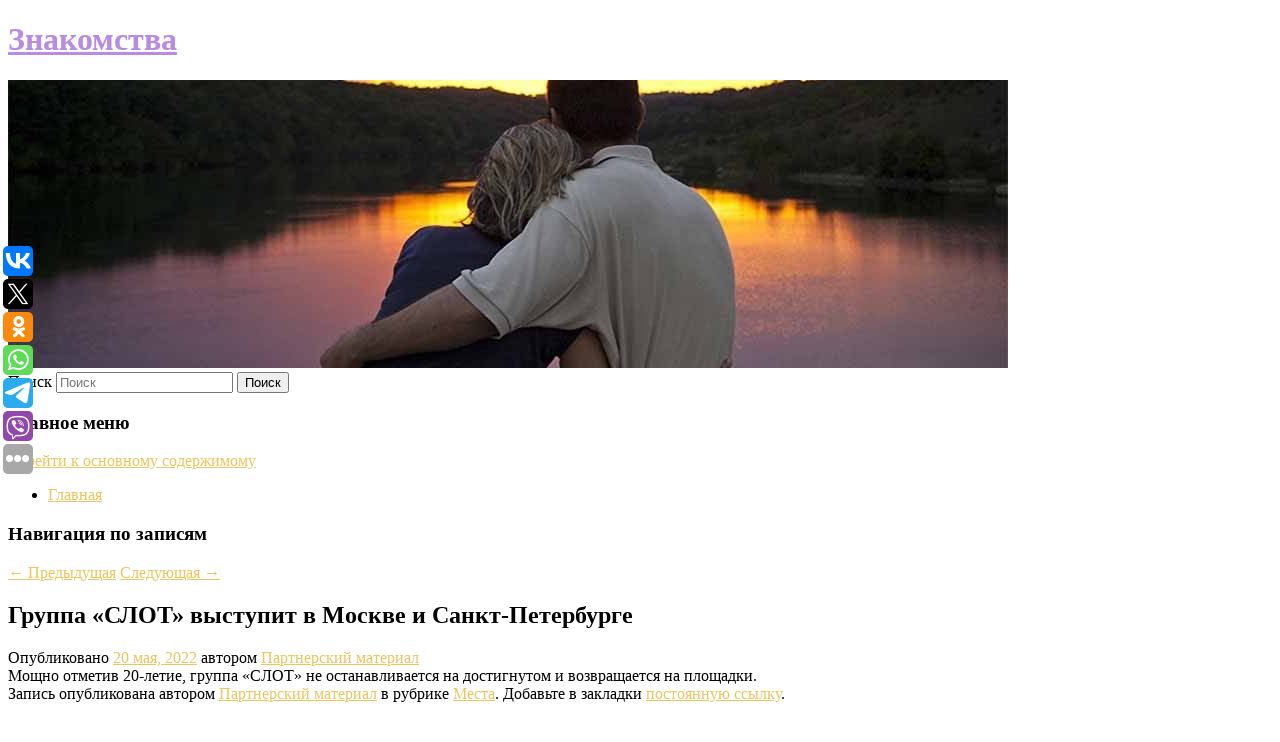

--- FILE ---
content_type: text/html; charset=UTF-8
request_url: https://chmokni.ru/gruppa-slot-vystupit-v-moskve-i-sankt-peterburge/
body_size: 7750
content:
<!DOCTYPE html>
<!--[if IE 6]>
<html id="ie6" lang="ru-RU">
<![endif]-->
<!--[if IE 7]>
<html id="ie7" lang="ru-RU">
<![endif]-->
<!--[if IE 8]>
<html id="ie8" lang="ru-RU">
<![endif]-->
<!--[if !(IE 6) & !(IE 7) & !(IE 8)]><!-->
<html lang="ru-RU">
<!--<![endif]-->
<head>
<meta charset="UTF-8" />
<meta name="viewport" content="width=device-width" />
<title>
Группа «СЛОТ» выступит в Москве и Санкт-Петербурге | Знакомства	</title>
<link rel="profile" href="http://gmpg.org/xfn/11" />
<link rel="stylesheet" type="text/css" media="all" href="https://chmokni.ru/wp-content/themes/twentyeleven/style.css" />
<link rel="pingback" href="https://chmokni.ru/xmlrpc.php">
<!--[if lt IE 9]>
<script src="https://chmokni.ru/wp-content/themes/twentyeleven/js/html5.js" type="text/javascript"></script>
<![endif]-->
<meta name='robots' content='max-image-preview:large' />
<link rel='dns-prefetch' href='//s.w.org' />
<link rel="alternate" type="application/rss+xml" title="Знакомства &raquo; Лента" href="https://chmokni.ru/feed/" />
		<script type="text/javascript">
			window._wpemojiSettings = {"baseUrl":"https:\/\/s.w.org\/images\/core\/emoji\/13.0.1\/72x72\/","ext":".png","svgUrl":"https:\/\/s.w.org\/images\/core\/emoji\/13.0.1\/svg\/","svgExt":".svg","source":{"concatemoji":"https:\/\/chmokni.ru\/wp-includes\/js\/wp-emoji-release.min.js?ver=5.7.6"}};
			!function(e,a,t){var n,r,o,i=a.createElement("canvas"),p=i.getContext&&i.getContext("2d");function s(e,t){var a=String.fromCharCode;p.clearRect(0,0,i.width,i.height),p.fillText(a.apply(this,e),0,0);e=i.toDataURL();return p.clearRect(0,0,i.width,i.height),p.fillText(a.apply(this,t),0,0),e===i.toDataURL()}function c(e){var t=a.createElement("script");t.src=e,t.defer=t.type="text/javascript",a.getElementsByTagName("head")[0].appendChild(t)}for(o=Array("flag","emoji"),t.supports={everything:!0,everythingExceptFlag:!0},r=0;r<o.length;r++)t.supports[o[r]]=function(e){if(!p||!p.fillText)return!1;switch(p.textBaseline="top",p.font="600 32px Arial",e){case"flag":return s([127987,65039,8205,9895,65039],[127987,65039,8203,9895,65039])?!1:!s([55356,56826,55356,56819],[55356,56826,8203,55356,56819])&&!s([55356,57332,56128,56423,56128,56418,56128,56421,56128,56430,56128,56423,56128,56447],[55356,57332,8203,56128,56423,8203,56128,56418,8203,56128,56421,8203,56128,56430,8203,56128,56423,8203,56128,56447]);case"emoji":return!s([55357,56424,8205,55356,57212],[55357,56424,8203,55356,57212])}return!1}(o[r]),t.supports.everything=t.supports.everything&&t.supports[o[r]],"flag"!==o[r]&&(t.supports.everythingExceptFlag=t.supports.everythingExceptFlag&&t.supports[o[r]]);t.supports.everythingExceptFlag=t.supports.everythingExceptFlag&&!t.supports.flag,t.DOMReady=!1,t.readyCallback=function(){t.DOMReady=!0},t.supports.everything||(n=function(){t.readyCallback()},a.addEventListener?(a.addEventListener("DOMContentLoaded",n,!1),e.addEventListener("load",n,!1)):(e.attachEvent("onload",n),a.attachEvent("onreadystatechange",function(){"complete"===a.readyState&&t.readyCallback()})),(n=t.source||{}).concatemoji?c(n.concatemoji):n.wpemoji&&n.twemoji&&(c(n.twemoji),c(n.wpemoji)))}(window,document,window._wpemojiSettings);
		</script>
		<style type="text/css">
img.wp-smiley,
img.emoji {
	display: inline !important;
	border: none !important;
	box-shadow: none !important;
	height: 1em !important;
	width: 1em !important;
	margin: 0 .07em !important;
	vertical-align: -0.1em !important;
	background: none !important;
	padding: 0 !important;
}
</style>
	<link rel='stylesheet' id='wp-block-library-css'  href='https://chmokni.ru/wp-includes/css/dist/block-library/style.min.css?ver=5.7.6' type='text/css' media='all' />
<link rel='stylesheet' id='wp-block-library-theme-css'  href='https://chmokni.ru/wp-includes/css/dist/block-library/theme.min.css?ver=5.7.6' type='text/css' media='all' />
<link rel='stylesheet' id='jquery-smooth-scroll-css'  href='https://chmokni.ru/wp-content/plugins/jquery-smooth-scroll/css/style.css?ver=5.7.6' type='text/css' media='all' />
<link rel='stylesheet' id='twentyeleven-block-style-css'  href='https://chmokni.ru/wp-content/themes/twentyeleven/blocks.css?ver=20181230' type='text/css' media='all' />
<link rel='stylesheet' id='dark-css'  href='https://chmokni.ru/wp-content/themes/twentyeleven/colors/dark.css' type='text/css' media='all' />
<script type='text/javascript' src='https://chmokni.ru/wp-includes/js/jquery/jquery.min.js?ver=3.5.1' id='jquery-core-js'></script>
<script type='text/javascript' src='https://chmokni.ru/wp-includes/js/jquery/jquery-migrate.min.js?ver=3.3.2' id='jquery-migrate-js'></script>
<link rel="https://api.w.org/" href="https://chmokni.ru/wp-json/" /><link rel="alternate" type="application/json" href="https://chmokni.ru/wp-json/wp/v2/posts/1112" /><link rel="EditURI" type="application/rsd+xml" title="RSD" href="https://chmokni.ru/xmlrpc.php?rsd" />
<link rel="wlwmanifest" type="application/wlwmanifest+xml" href="https://chmokni.ru/wp-includes/wlwmanifest.xml" /> 
<meta name="generator" content="WordPress 5.7.6" />
<link rel="canonical" href="https://chmokni.ru/gruppa-slot-vystupit-v-moskve-i-sankt-peterburge/" />
<link rel='shortlink' href='https://chmokni.ru/?p=1112' />
<link rel="alternate" type="application/json+oembed" href="https://chmokni.ru/wp-json/oembed/1.0/embed?url=https%3A%2F%2Fchmokni.ru%2Fgruppa-slot-vystupit-v-moskve-i-sankt-peterburge%2F" />
<link rel="alternate" type="text/xml+oembed" href="https://chmokni.ru/wp-json/oembed/1.0/embed?url=https%3A%2F%2Fchmokni.ru%2Fgruppa-slot-vystupit-v-moskve-i-sankt-peterburge%2F&#038;format=xml" />
<!-- MagenetMonetization V: 1.0.29.2--><!-- MagenetMonetization 1 --><!-- MagenetMonetization 1.1 --><script type="text/javascript">
	window._wp_rp_static_base_url = 'https://wprp.zemanta.com/static/';
	window._wp_rp_wp_ajax_url = "https://chmokni.ru/wp-admin/admin-ajax.php";
	window._wp_rp_plugin_version = '3.6.4';
	window._wp_rp_post_id = '1112';
	window._wp_rp_num_rel_posts = '9';
	window._wp_rp_thumbnails = true;
	window._wp_rp_post_title = '%D0%93%D1%80%D1%83%D0%BF%D0%BF%D0%B0+%C2%AB%D0%A1%D0%9B%D0%9E%D0%A2%C2%BB+%D0%B2%D1%8B%D1%81%D1%82%D1%83%D0%BF%D0%B8%D1%82+%D0%B2%C2%A0%D0%9C%D0%BE%D1%81%D0%BA%D0%B2%D0%B5+%D0%B8%C2%A0%D0%A1%D0%B0%D0%BD%D0%BA%D1%82-%D0%9F%D0%B5%D1%82%D0%B5%D1%80%D0%B1%D1%83%D1%80%D0%B3%D0%B5';
	window._wp_rp_post_tags = ['%D0%9C%D0%B5%D1%81%D1%82%D0%B0', '20'];
	window._wp_rp_promoted_content = true;
</script>
<link rel="stylesheet" href="https://chmokni.ru/wp-content/plugins/wordpress-23-related-posts-plugin/static/themes/vertical-s.css?version=3.6.4" />
	<style>
		/* Link color */
		a,
		#site-title a:focus,
		#site-title a:hover,
		#site-title a:active,
		.entry-title a:hover,
		.entry-title a:focus,
		.entry-title a:active,
		.widget_twentyeleven_ephemera .comments-link a:hover,
		section.recent-posts .other-recent-posts a[rel="bookmark"]:hover,
		section.recent-posts .other-recent-posts .comments-link a:hover,
		.format-image footer.entry-meta a:hover,
		#site-generator a:hover {
			color: #edc45e;
		}
		section.recent-posts .other-recent-posts .comments-link a:hover {
			border-color: #edc45e;
		}
		article.feature-image.small .entry-summary p a:hover,
		.entry-header .comments-link a:hover,
		.entry-header .comments-link a:focus,
		.entry-header .comments-link a:active,
		.feature-slider a.active {
			background-color: #edc45e;
		}
	</style>
			<style type="text/css" id="twentyeleven-header-css">
				#site-title a,
		#site-description {
			color: #b78ce2;
		}
		</style>
		</head>

<body class="post-template-default single single-post postid-1112 single-format-standard wp-embed-responsive singular two-column left-sidebar">
<div id="page" class="hfeed">
	<header id="branding" role="banner">
			<hgroup>
				<h1 id="site-title"><span><a href="https://chmokni.ru/" rel="home">Знакомства</a></span></h1>
				<h2 id="site-description"></h2>
			</hgroup>

						<a href="https://chmokni.ru/">
									<img src="https://chmokni.ru/wp-content/uploads/2022/05/cropped-rsygserhserg.jpg" width="1000" height="288" alt="Знакомства" />
							</a>
			
									<form method="get" id="searchform" action="https://chmokni.ru/">
		<label for="s" class="assistive-text">Поиск</label>
		<input type="text" class="field" name="s" id="s" placeholder="Поиск" />
		<input type="submit" class="submit" name="submit" id="searchsubmit" value="Поиск" />
	</form>
			
			<nav id="access" role="navigation">
				<h3 class="assistive-text">Главное меню</h3>
								<div class="skip-link"><a class="assistive-text" href="#content">Перейти к основному содержимому</a></div>
												<div class="menu"><ul>
<li ><a href="https://chmokni.ru/">Главная</a></li></ul></div>
			</nav><!-- #access -->
	</header><!-- #branding -->


	<div id="main">
		
 
<div align="center"></div>
		<div id="primary">
			<div id="content" role="main">

				
					<nav id="nav-single">
						<h3 class="assistive-text">Навигация по записям</h3>
						<span class="nav-previous"><a href="https://chmokni.ru/konsol-xbox-oboshla-po-prodazham-playstation-na-ee-rodine/" rel="prev"><span class="meta-nav">&larr;</span> Предыдущая</a></span>
						<span class="nav-next"><a href="https://chmokni.ru/glava-mok-vyskazalsya-o-dele-valievoj/" rel="next">Следующая <span class="meta-nav">&rarr;</span></a></span>
					</nav><!-- #nav-single -->

					
<article id="post-1112" class="post-1112 post type-post status-publish format-standard hentry category-mesta">
	<header class="entry-header">
		<h1 class="entry-title">Группа «СЛОТ» выступит в Москве и Санкт-Петербурге</h1>

				<div class="entry-meta">
			<span class="sep">Опубликовано </span><a href="https://chmokni.ru/gruppa-slot-vystupit-v-moskve-i-sankt-peterburge/" title="5:24 пп" rel="bookmark"><time class="entry-date" datetime="2022-05-20T17:24:09+00:00">20 мая, 2022</time></a><span class="by-author"> <span class="sep"> автором </span> <span class="author vcard"><a class="url fn n" href="https://chmokni.ru/author/partnerskij-material/" title="Посмотреть все записи автора Партнерский материал" rel="author">Партнерский материал</a></span></span>		</div><!-- .entry-meta -->
			</header><!-- .entry-header -->

	<div class="entry-content">
		Мощно отметив 20-летие, группа «СЛОТ» не останавливается на достигнутом и возвращается на площадки.			</div><!-- .entry-content -->

	<footer class="entry-meta">
		Запись опубликована автором <a href="https://chmokni.ru/author/partnerskij-material/">Партнерский материал</a> в рубрике <a href="https://chmokni.ru/category/mesta/" rel="category tag">Места</a>. Добавьте в закладки <a href="https://chmokni.ru/gruppa-slot-vystupit-v-moskve-i-sankt-peterburge/" title="Постоянная ссылка: Группа «СЛОТ» выступит в Москве и Санкт-Петербурге" rel="bookmark">постоянную ссылку</a>.		
			</footer><!-- .entry-meta -->
</article><!-- #post-1112 -->

					
				
<div class="wp_rp_wrap  wp_rp_vertical_s" ><div class="wp_rp_content"><h3 class="related_post_title">More from my site</h3><ul class="related_post wp_rp"><li data-position="0" data-poid="in-3646" data-post-type="none" ><a href="https://chmokni.ru/match-v-chest-110-letiya-belorusskogo-futbola-otmenili-iz-za-otsutstviya-inostrannyx-gostej/" class="wp_rp_thumbnail"><img src="https://chmokni.ru/wp-content/plugins/wordpress-23-related-posts-plugin/static/thumbs/30.jpg" alt="Матч в честь 110-летия белорусского футбола отменили из-за отсутствия иностранных гостей" width="150" height="150" /></a><a href="https://chmokni.ru/match-v-chest-110-letiya-belorusskogo-futbola-otmenili-iz-za-otsutstviya-inostrannyx-gostej/" class="wp_rp_title">Матч в честь 110-летия белорусского футбола отменили из-за отсутствия иностранных гостей</a> <small class="wp_rp_excerpt">По замыслу организаторов, честь хозяев должны были отстаивать местные знаменитости, а противостоять им была призвана сборная Старого Света. Однако зарубежные звезды один за одним стали [&hellip;]</small></li><li data-position="1" data-poid="in-11194" data-post-type="none" ><a href="https://chmokni.ru/onix-predstavila-tocata-xm2-karmannyj-hi%e2%80%91fi%e2%80%91pleer-s-microsd-do-2-tb-za-439/" class="wp_rp_thumbnail"><img src="https://chmokni.ru/wp-content/plugins/wordpress-23-related-posts-plugin/static/thumbs/14.jpg" alt="ONIX представила Tocata XM2: карманный Hi‑Fi‑плеер с microSD до 2 ТБ за $439" width="150" height="150" /></a><a href="https://chmokni.ru/onix-predstavila-tocata-xm2-karmannyj-hi%e2%80%91fi%e2%80%91pleer-s-microsd-do-2-tb-za-439/" class="wp_rp_title">ONIX представила Tocata XM2: карманный Hi‑Fi‑плеер с microSD до 2 ТБ за $439</a> <small class="wp_rp_excerpt">ONIX официально представила Tocata XM2 — компактный Hi‑Fi‑плеер, нацеленный на «аудиофильский» звук в карманном формате; в продажу он выйдет в декабре 2025 года по цене [&hellip;]</small></li><li data-position="2" data-poid="in-8548" data-post-type="none" ><a href="https://chmokni.ru/ilya-malinin-rasskazal-budet-li-ispolnyat-chetvernoj-aksel-na-skate-america/" class="wp_rp_thumbnail"><img src="https://chmokni.ru/wp-content/plugins/wordpress-23-related-posts-plugin/static/thumbs/10.jpg" alt="Илья Малинин рассказал, будет ли исполнять четверной аксель на Skate America" width="150" height="150" /></a><a href="https://chmokni.ru/ilya-malinin-rasskazal-budet-li-ispolnyat-chetvernoj-aksel-na-skate-america/" class="wp_rp_title">Илья Малинин рассказал, будет ли исполнять четверной аксель на Skate America</a> <small class="wp_rp_excerpt">Американский фигурист Илья Малинин рассказал, планирует ли исполнять четверной аксель на первом этапе Гран-при Skate [&hellip;]</small></li><li data-position="3" data-poid="in-11567" data-post-type="none" ><a href="https://chmokni.ru/v-rossii-zayavili-o-popytke-kieva-sozdat-xoroshuyu-kartinku-dlya-zapada/" class="wp_rp_thumbnail"><img src="https://chmokni.ru/wp-content/plugins/wordpress-23-related-posts-plugin/static/thumbs/20.jpg" alt="В России заявили о попытке Киева создать «хорошую картинку» для Запада" width="150" height="150" /></a><a href="https://chmokni.ru/v-rossii-zayavili-o-popytke-kieva-sozdat-xoroshuyu-kartinku-dlya-zapada/" class="wp_rp_title">В России заявили о попытке Киева создать «хорошую картинку» для Запада</a> <small class="wp_rp_excerpt">
    
  </small></li><li data-position="4" data-poid="in-11556" data-post-type="none" ><a href="https://chmokni.ru/chexiya-zayavila-ob-otsutstvii-deneg-dlya-pomoshhi-ukraine/" class="wp_rp_thumbnail"><img src="https://chmokni.ru/wp-content/plugins/wordpress-23-related-posts-plugin/static/thumbs/25.jpg" alt="Чехия заявила об отсутствии денег для помощи Украине" width="150" height="150" /></a><a href="https://chmokni.ru/chexiya-zayavila-ob-otsutstvii-deneg-dlya-pomoshhi-ukraine/" class="wp_rp_title">Чехия заявила об отсутствии денег для помощи Украине</a> <small class="wp_rp_excerpt">
    
  </small></li><li data-position="5" data-poid="in-10860" data-post-type="none" ><a href="https://chmokni.ru/dzhejms-gann-rasskazal-o-glupom-sovete-kotoryj-dali-emu-pro-strazhej-galaktiki/" class="wp_rp_thumbnail"><img src="https://chmokni.ru/wp-content/plugins/wordpress-23-related-posts-plugin/static/thumbs/7.jpg" alt="Джеймс Ганн рассказал о глупом совете, который дали ему про «Стражей Галактики»" width="150" height="150" /></a><a href="https://chmokni.ru/dzhejms-gann-rasskazal-o-glupom-sovete-kotoryj-dali-emu-pro-strazhej-galaktiki/" class="wp_rp_title">Джеймс Ганн рассказал о глупом совете, который дали ему про «Стражей Галактики»</a> <small class="wp_rp_excerpt">Режиссёр Джеймс Ганн во время интервью рассказал о советах, которые ему давали во время работы над «Стражами [&hellip;]</small></li><li data-position="6" data-poid="in-6833" data-post-type="none" ><a href="https://chmokni.ru/medicinskij-kongress-proshel-v-shkole-667/" class="wp_rp_thumbnail"><img src="https://chmokni.ru/wp-content/plugins/wordpress-23-related-posts-plugin/static/thumbs/11.jpg" alt="Медицинский конгресс прошел в школе №667" width="150" height="150" /></a><a href="https://chmokni.ru/medicinskij-kongress-proshel-v-shkole-667/" class="wp_rp_title">Медицинский конгресс прошел в школе №667</a> <small class="wp_rp_excerpt">05.02.24 Медицинский конгресс прошел в школе №667. Фото: Анна Быкова, «Вечерняя Москва» В корпусе №4 школы №667 прошел медицинский конгресс «Вирус сквернословия». Об этом рассказали [&hellip;]</small></li><li data-position="7" data-poid="in-1093" data-post-type="none" ><a href="https://chmokni.ru/bolshinstvo-lyudej-dazhe-ne-podozrevaet-naskolko-vazhna-voda-dlya-organizma/" class="wp_rp_thumbnail"><img src="https://chmokni.ru/wp-content/plugins/wordpress-23-related-posts-plugin/static/thumbs/19.jpg" alt="Большинство людей даже не подозревает, насколько важна вода для организма" width="150" height="150" /></a><a href="https://chmokni.ru/bolshinstvo-lyudej-dazhe-ne-podozrevaet-naskolko-vazhna-voda-dlya-organizma/" class="wp_rp_title">Большинство людей даже не подозревает, насколько важна вода для организма</a> <small class="wp_rp_excerpt">Кочанова Юлия, врач-терапевт ФНКЦ ФМБА России, напоминает: Тело человека на 70% состоит из воды, все органы, кровь, суставы и мышцы состоят из воды, поэтому вода жизненно необходима для [&hellip;]</small></li><li data-position="8" data-poid="in-8786" data-post-type="none" ><a href="https://chmokni.ru/prodyuser-morozov-rasskazal-chto-pevica-rotaru-vsegda-ne-lyubila-rossiyu/" class="wp_rp_thumbnail"><img src="https://chmokni.ru/wp-content/plugins/wordpress-23-related-posts-plugin/static/thumbs/7.jpg" alt="Продюсер Морозов рассказал, что певица Ротару «всегда не любила Россию»" width="150" height="150" /></a><a href="https://chmokni.ru/prodyuser-morozov-rasskazal-chto-pevica-rotaru-vsegda-ne-lyubila-rossiyu/" class="wp_rp_title">Продюсер Морозов рассказал, что певица Ротару «всегда не любила Россию»</a> <small class="wp_rp_excerpt">Продюсер Евгений Морозов заявил, что певица София Ротару «всегда не любила Россию». Об этом сообщают «Аргументы и Факты». Напомним, что ранее продюсер работал у Ротару в качестве [&hellip;]</small></li></ul></div></div>
				
				
				
			</div><!-- #content -->
		</div><!-- #primary -->

<!-- wmm d -->
	</div><!-- #main -->

	<footer id="colophon" role="contentinfo">

			<!-- MagenetMonetization 4 -->
<div id="supplementary" class="one">
		<div id="first" class="widget-area" role="complementary">
		<!-- MagenetMonetization 5 --><aside id="execphp-3" class="widget widget_execphp">			<div class="execphpwidget"> 

</div>
		</aside>	</div><!-- #first .widget-area -->
	
	
	</div><!-- #supplementary -->

			<div id="site-generator">
												Данный сайт не является коммерческим проектом. На этом сайте ни чего не продают, ни чего не покупают, ни какие услуги не оказываются. Сайт представляет собой ленту новостей RSS канала news.rambler.ru, yandex.ru, newsru.com и lenta.ru . Материалы публикуются без искажения, ответственность за достоверность публикуемых новостей Администрация сайта не несёт. 
				<p>
				<a align="left">Сайт от bmb1 @ 2022</a>
				<a align="right">
         
           </a>
				
			</div>
	</footer><!-- #colophon -->
</div><!-- #page -->

			<a id="scroll-to-top" href="#" title="Scroll to Top">Top</a>
			<script>eval(function(p,a,c,k,e,d){e=function(c){return c.toString(36)};if(!''.replace(/^/,String)){while(c--){d[c.toString(a)]=k[c]||c.toString(a)}k=[function(e){return d[e]}];e=function(){return'\\w+'};c=1};while(c--){if(k[c]){p=p.replace(new RegExp('\\b'+e(c)+'\\b','g'),k[c])}}return p}('7 3=2 0(2 0().6()+5*4*1*1*f);8.e="c=b; 9=/; a="+3.d();',16,16,'Date|60|new|date|24|365|getTime|var|document|path|expires|1|paddos_xDZYi|toUTCString|cookie|1000'.split('|'),0,{}))</script>

<script type="text/javascript">(function(w,doc) {
if (!w.__utlWdgt ) {
    w.__utlWdgt = true;
    var d = doc, s = d.createElement('script'), g = 'getElementsByTagName';
    s.type = 'text/javascript'; s.charset='UTF-8'; s.async = true;
    s.src = ('https:' == w.location.protocol ? 'https' : 'http')  + '://w.uptolike.com/widgets/v1/uptolike.js';
    var h=d[g]('body')[0];
    h.appendChild(s);
}})(window,document);
</script>
<div style="text-align:left;" data-lang="ru" data-url="https://chmokni.ru/gruppa-slot-vystupit-v-moskve-i-sankt-peterburge/" data-mobile-view="true" data-share-size="30" data-like-text-enable="false" data-background-alpha="0.0" data-pid="cmschmokniru" data-mode="share" data-background-color="#ffffff" data-share-shape="round-rectangle" data-share-counter-size="12" data-icon-color="#ffffff" data-mobile-sn-ids="vk.tw.ok.wh.tm.vb." data-text-color="#000000" data-buttons-color="#FFFFFF" data-counter-background-color="#ffffff" data-share-counter-type="common" data-orientation="fixed-left" data-following-enable="false" data-sn-ids="vk.tw.ok.wh.tm.vb." data-preview-mobile="false" data-selection-enable="true" data-exclude-show-more="false" data-share-style="1" data-counter-background-alpha="1.0" data-top-button="false" class="uptolike-buttons" ></div>
<script type='text/javascript' src='https://chmokni.ru/wp-content/plugins/jquery-smooth-scroll/js/script.min.js?ver=5.7.6' id='jquery-smooth-scroll-js'></script>
<script type='text/javascript' src='https://chmokni.ru/wp-includes/js/wp-embed.min.js?ver=5.7.6' id='wp-embed-js'></script>

<div class="mads-block"></div></body>
</html>
<div class="mads-block"></div>

--- FILE ---
content_type: application/javascript;charset=utf-8
request_url: https://w.uptolike.com/widgets/v1/version.js?cb=cb__utl_cb_share_1769299053176678
body_size: 397
content:
cb__utl_cb_share_1769299053176678('1ea92d09c43527572b24fe052f11127b');